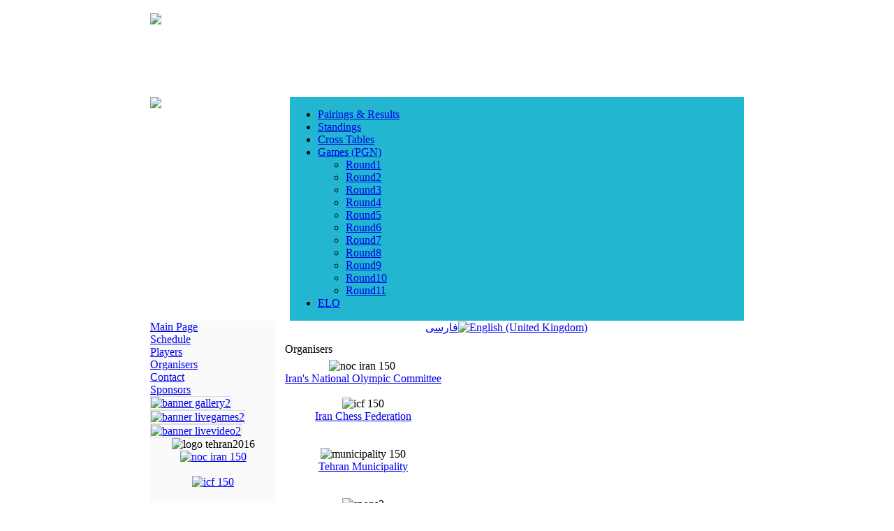

--- FILE ---
content_type: text/html; charset=utf-8
request_url: https://teheran2016.fide.com/en/organisers?q=%2Fen%2Forganisers
body_size: 3998
content:

<!DOCTYPE html PUBLIC "-//W3C//DTD XHTML 1.0 Transitional//EN" "http://www.w3.org/TR/xhtml1/DTD/xhtml1-transitional.dtd">
<html xmlns="http://www.w3.org/1999/xhtml" xml:lang="en-gb" lang="en-gb" >

<head>

  <base href="https://teheran2016.fide.com/organisers" />
  <meta http-equiv="content-type" content="text/html; charset=utf-8" />
  <meta name="robots" content="index, follow" />
  <meta name="keywords" content="" />
  <meta name="title" content="Organisers" />
  <meta name="author" content="Administrator" />
  <meta name="description" content="" />
  <meta name="generator" content="www" />
  <title>Organisers</title>
  <link rel="stylesheet" href="/plugins/system/jcemediabox/css/jcemediabox.css?version=114" type="text/css" />
  <link rel="stylesheet" href="/plugins/system/jcemediabox/themes/standard/css/style.css?version=114" type="text/css" />
  <link rel="stylesheet" href="/modules/mod_jflanguageselection/tmpl/mod_jflanguageselection.css" type="text/css" />
  <script type="text/javascript" src="/plugins/system/mtupgrade/mootools.js"></script>
  <script type="text/javascript" src="/media/system/js/caption.js"></script>
  <script type="text/javascript" src="/plugins/system/jcemediabox/js/jcemediabox.js?version=114"></script>
  <script type="text/javascript">
JCEMediaObject.init('/', {flash:"10,0,22,87",windowmedia:"5,1,52,701",quicktime:"6,0,2,0",realmedia:"7,0,0,0",shockwave:"8,5,1,0"});JCEMediaBox.init({popup:{width:"",height:"",legacy:0,lightbox:0,shadowbox:0,resize:1,icons:1,overlay:1,overlayopacity:0.8,overlaycolor:"#000000",fadespeed:500,scalespeed:500,hideobjects:1,scrolling:"fixed",close:2,labels:{'close':'Close','next':'Next','previous':'Previous','cancel':'Cancel','numbers':'{$current} of {$total}'}},tooltip:{className:"tooltip",opacity:0.8,speed:150,position:"br",offsets:{x: 16, y: 16}},base:"/",imgpath:"plugins/system/jcemediabox/img",theme:"standard",themecustom:"",themepath:"plugins/system/jcemediabox/themes"});
  </script>


<link href="/templates/fedtemp/css/template.css" rel="stylesheet" type="text/css" />

</head>

<body>

<script>
  (function(i,s,o,g,r,a,m){i['GoogleAnalyticsObject']=r;i[r]=i[r]||function(){
  (i[r].q=i[r].q||[]).push(arguments)},i[r].l=1*new Date();a=s.createElement(o),
  m=s.getElementsByTagName(o)[0];a.async=1;a.src=g;m.parentNode.insertBefore(a,m)
  })(window,document,'script','//www.google-analytics.com/analytics.js','ga');

  ga('create', 'UA-60844359-7', 'auto');
  ga('send', 'pageview');

</script>
<center>

<div id="frame">
<div id="frame-left"> 
<div id="frame-right">

<div style="height:100%;top:0;padding-top:0;padding:0;border:1px solid #fff;align:middle;background:#fff;margin-top:0px;width:880px;">

<div style="border:0px solid maroon;width:850px;margin-top:10px;background:#fff;">

 <!--div style="height:20px;color:#fafafa;position:relative;text-align:right;margin-top:-25px;margin-right:10px;padding:0;top:105px;">
  <a style="font-weight:normal;font-size:11px;color:#fafafa;" href="/en/main-page">EN </a>
 </div-->
 
<table border="0" width="850" cellpadding="0" cellspacing="0">

<tr><td width="850">

            <table style="margin:0;padding:0;" border="0" cellpadding="0" cellspacing="0" bgcolor="#ffffff" width="850" align="left">

            <tr>
                <td colspan=3 align=left valign=top bgcolor="#ffffff" width="850" height=120>
                    <img src="/templates/fedtemp/images/gp_top_850.jpg" border=0 >
                 </td>    

            </tr>
<tr>

<td align=left style="border-top:0px solid #158fa4;border-bottom:0px solid #158fa4;background:#fff;padding:0px;width:200px;" valign=top>
      <img src="/templates/fedtemp/images/results.jpg" border=0 >
</td>
<td  align=left style="padding-left:0px;border-left:0px solid #0bacc4;border-top:0px solid #0bacc4;border-bottom:0px solid #0bacc4;background:#22B6D0;width:600px;" valign=top>
        		<div class="moduletable_tmenu">
					



        <link rel="stylesheet" type="text/css" href="https://teheran2016.fide.com/modules/mod_turnuva/sf/css/superfish.css" media="screen">
        <script type="text/javascript" src="https://teheran2016.fide.com/modules/mod_turnuva/sf/js/jquery-1.2.6.min.js"></script>
        <!--script type="text/javascript" src="https://teheran2016.fide.com/modules/mod_turnuva/sf/js/hoverIntent.js"></script-->
        <script type="text/javascript" src="https://teheran2016.fide.com/modules/mod_turnuva/sf/js/superfish.js"></script>
        <script type="text/javascript" src="https://teheran2016.fide.com/modules/mod_turnuva/sf/js/supersubs.js"></script>
        
                <script type="text/javascript">

        // initialise plugins
        jQuery(function(){
            
            jQuery('ul.sf-menu').supersubs({ 
            minWidth:    12,   // minimum width of sub-menus in em units 
            maxWidth:    27,   // maximum width of sub-menus in em units 
            extraWidth:  1     // extra width can ensure lines don't sometimes turn over 
                               // due to slight rounding differences and font-family 
        }).superfish({
           // animation: {height:'show'},   // slide-down effect without fade-in 
            delay:     200               // 1.2 second delay on mouseout 
        });
            
        });

        </script> 
        
       <!--link rel="stylesheet" type="text/css" href="https://teheran2016.fide.com/modules/mod_turnuva/css/dropdown.css" media="screen"-->
<ul class="sf-menu" ><li><a href="/en/component/turnuva/?task=fileview&amp;kid=1" >Pairings & Results</a></li><li><a href="/en/component/turnuva/?task=fileview&amp;kid=2" >Standings</a></li><li><a href="/en/component/turnuva/?task=fileview&amp;kid=3" >Cross Tables</a></li><li><a href="/en/component/turnuva/?task=fileview&amp;kid=4" >Games (PGN)</a><ul><li><a href="/en/component/turnuva/?task=fileview&amp;kid=64" >Round1</a></li><li><a href="/en/component/turnuva/?task=fileview&amp;kid=65" >Round2</a></li><li><a href="/en/component/turnuva/?task=fileview&amp;kid=66" >Round3</a></li><li><a href="/en/component/turnuva/?task=fileview&amp;kid=67" >Round4</a></li><li><a href="/en/component/turnuva/?task=fileview&amp;kid=68" >Round5</a></li><li><a href="/en/component/turnuva/?task=fileview&amp;kid=69" >Round6</a></li><li><a href="/en/component/turnuva/?task=fileview&amp;kid=70" >Round7</a></li><li><a href="/en/component/turnuva/?task=fileview&amp;kid=71" >Round8</a></li><li><a href="/en/component/turnuva/?task=fileview&amp;kid=72" >Round9</a></li><li><a href="/en/component/turnuva/?task=fileview&amp;kid=73" >Round10</a></li><li><a href="/en/component/turnuva/?task=fileview&amp;kid=74" >Round11</a></li></ul></li><li><a href="/en/component/turnuva/?task=fileview&amp;kid=17" >ELO</a></li></ul>
		</div>
	

</td>
<td  align=right style="text-align:right;border-top:0px solid #0bacc4;border-bottom:0px solid #0bacc4;background:#22B6D0;width:50px;padding-top:0px;" valign=top>
        
</td>


</tr>
            
            </table>

</td></tr>

<tr><td width="850">

<table border="0" cellpadding="0" cellspacing="0" bgcolor="#ffffff" width="850">

      <tr>
        <td width="180" style="text-align:left;padding-right:0px;" align=left bgcolor="#fafafa" valign="top">
        		<div class="moduletable">
					
<table width="100%" border="0" cellpadding="0" cellspacing="0">
<tr ><td><a href="/en/main-page" class="mainlevel" >Main Page</a></td></tr>
<tr ><td><a href="/en/schedule" class="mainlevel" >Schedule</a></td></tr>
<tr ><td><a href="/en/players" class="mainlevel" >Players</a></td></tr>
<tr ><td><a href="/en/organisers" class="mainlevel" id="active_menu">Organisers</a></td></tr>
<tr ><td><a href="/en/contact" class="mainlevel" >Contact</a></td></tr>
<tr ><td><a href="/en/sponsors" class="mainlevel" >Sponsors</a></td></tr>
</table>		</div>
			<div class="moduletable">
					<a target="_self" href="/en/organisers/132-photo-gallery"><img style="margin: 0px; border: 1px solid #dddddd;" alt="banner gallery2" src="/images/stories/banners/banner_gallery2.jpg" height="39" width="180" /></a>		</div>
			<div class="moduletable">
					<a href="/en/organisers/133-live-games"><img style="margin: 0px; border: 1px solid #dddddd;" alt="banner livegames2" src="/images/stories/banners/banner_livegames2.jpg" height="39" width="180" /></a>		</div>
			<div class="moduletable">
					<a target="_self" href="/en/organisers/137-live-video"><img style="margin: 0px; border: 1px solid #dddddd;" alt="banner livevideo2" src="/images/stories/banners/banner_livevideo2.jpg" height="39" width="180" /></a>		</div>
			<div class="moduletable">
					<center><img src="/images/stories/news/logo_tehran2016.png" width="150" height="200" alt="logo tehran2016" /></center>		</div>
			<div class="moduletable">
					<center><a href=http://www.olympic.ir/en/home target=_blank><img src="/images/stories/news/noc_iran_150.jpg" width="150" height="206" alt="noc iran 150"  border=0/></a><br /><br /><a href=http://ircf.ir/Default.aspx?alias=ircf.ir/english target=_blank><img src="/images/stories/news/icf_150.png" width="150" height="134" alt="icf 150" /></center>		</div>
	
                     
        </td>

        <td align=left !style="padding-left:5px;" width="670" valign="top" bgcolor="#ffffff">	

                    <table border="0" cellpadding="0" cellspacing="0" bgcolor="#ffffff" width="660">
      <tr><td align=center>
           		<div class="moduletable">
					<div id="jflanguageselection"><div class="rawimages"><span><a href="https://teheran2016.fide.com/organisers?q=%2Fen%2Forganisers%3Fq%3D%2Fen%2Forganisers%3Fq%3D%2Fen%2Forganisers&amp;lang=fa">فارسی</a></span><span id="active_language"><a href="https://teheran2016.fide.com/en/organisers?q=%2Fen%2Forganisers%3Fq%3D%2Fen%2Forganisers%3Fq%3D%2Fen%2Forganisers"><img src="/media/com_joomfish/default/flags/en.gif" alt="English (United Kingdom)" title="English (United Kingdom)" /></a></span></div></div><!--JoomFish V2.2.3 (Feng Huang)-->
<!-- &copy; 2003-2012 Think Network, released under the GPL. -->
<!-- More information: at http://www.joomfish.net -->
		</div>
	

       </td></tr>

                               <tr><td style="padding-left: 10px;padding-top:10px;"  width="660">
                                                                           
                                                                           <div id="component" class="clear">
                                                    <table class="contentpaneopen">
<tr>
		<td class="contentheading" width="100%">
					Organisers			</td>
				
		
					</tr>
</table>

<table class="contentpaneopen">



<tr>
<td valign="top">
<center><img src="/images/stories/news/noc_iran_150.jpg" width="150" height="206" alt="noc iran 150" />&nbsp;<br /> <a href="http://www.olympic.ir/en/home" target="_blank">Iran's National Olympic Committee</a> <br /><br /> <img src="/images/stories/news/icf_150.png" width="150" height="134" alt="icf 150" /> <br /> <a href="http://ircf.ir/Default.aspx?alias=ircf.ir/english" target="_blank">Iran Chess Federation</a><br /><br /><br /> <img src="/images/stories/news/municipality_150.jpg" width="150" height="146" alt="municipality 150" /><br /><a href="http://www.tehran.ir" target="_blank">Tehran Municipality</a><br /><br /><br /><img src="/images/stories/news/spons2.png" width="131" height="126" alt="spons2" /><br /><a href="http://msy.gov.ir" target="_blank">Iran Sport Ministry</a><br /><br /><br /><br /><br /></center></td>
</tr>

</table>
<span class="article_separator">&nbsp;</span>

                                        </div>
                                    
                                                                   </td></tr>
                    </table>
        </td>

      </tr>

       <tr>
 <td colspan=2 width="850" height="25" style="background:#fff;color:gray;font-weight:normal;" align=center valign="middle">
 &copy;&nbsp;FIDE Grand Prix 2013  &nbsp;&nbsp; | &nbsp;&nbsp; <a href="http://www.fide.com">www.fide.com</a>  
       &nbsp;&nbsp; | &nbsp;&nbsp; <a href="http://grandprix.fide.com">grandprix.fide.com</a> 

</td>
       </tr>

    </table>
    
</td></tr>
</table> 

</div> 

</div>


</div>
</div>

</div>


</body>
</html>
